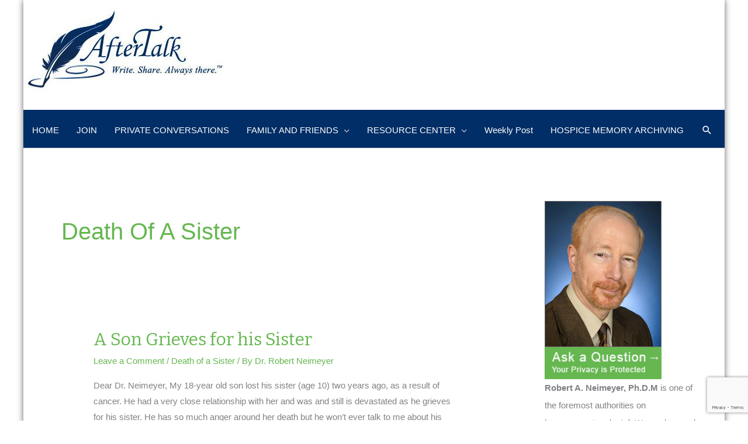

--- FILE ---
content_type: text/html; charset=utf-8
request_url: https://www.google.com/recaptcha/api2/anchor?ar=1&k=6LeZ2RsrAAAAAOTW0zT4aPdnxQJ71BO-xdrDYjPn&co=aHR0cHM6Ly9hc2suYWZ0ZXJ0YWxrLmNvbTo0NDM.&hl=en&v=PoyoqOPhxBO7pBk68S4YbpHZ&size=invisible&anchor-ms=20000&execute-ms=30000&cb=nnm3kttpt0r4
body_size: 48734
content:
<!DOCTYPE HTML><html dir="ltr" lang="en"><head><meta http-equiv="Content-Type" content="text/html; charset=UTF-8">
<meta http-equiv="X-UA-Compatible" content="IE=edge">
<title>reCAPTCHA</title>
<style type="text/css">
/* cyrillic-ext */
@font-face {
  font-family: 'Roboto';
  font-style: normal;
  font-weight: 400;
  font-stretch: 100%;
  src: url(//fonts.gstatic.com/s/roboto/v48/KFO7CnqEu92Fr1ME7kSn66aGLdTylUAMa3GUBHMdazTgWw.woff2) format('woff2');
  unicode-range: U+0460-052F, U+1C80-1C8A, U+20B4, U+2DE0-2DFF, U+A640-A69F, U+FE2E-FE2F;
}
/* cyrillic */
@font-face {
  font-family: 'Roboto';
  font-style: normal;
  font-weight: 400;
  font-stretch: 100%;
  src: url(//fonts.gstatic.com/s/roboto/v48/KFO7CnqEu92Fr1ME7kSn66aGLdTylUAMa3iUBHMdazTgWw.woff2) format('woff2');
  unicode-range: U+0301, U+0400-045F, U+0490-0491, U+04B0-04B1, U+2116;
}
/* greek-ext */
@font-face {
  font-family: 'Roboto';
  font-style: normal;
  font-weight: 400;
  font-stretch: 100%;
  src: url(//fonts.gstatic.com/s/roboto/v48/KFO7CnqEu92Fr1ME7kSn66aGLdTylUAMa3CUBHMdazTgWw.woff2) format('woff2');
  unicode-range: U+1F00-1FFF;
}
/* greek */
@font-face {
  font-family: 'Roboto';
  font-style: normal;
  font-weight: 400;
  font-stretch: 100%;
  src: url(//fonts.gstatic.com/s/roboto/v48/KFO7CnqEu92Fr1ME7kSn66aGLdTylUAMa3-UBHMdazTgWw.woff2) format('woff2');
  unicode-range: U+0370-0377, U+037A-037F, U+0384-038A, U+038C, U+038E-03A1, U+03A3-03FF;
}
/* math */
@font-face {
  font-family: 'Roboto';
  font-style: normal;
  font-weight: 400;
  font-stretch: 100%;
  src: url(//fonts.gstatic.com/s/roboto/v48/KFO7CnqEu92Fr1ME7kSn66aGLdTylUAMawCUBHMdazTgWw.woff2) format('woff2');
  unicode-range: U+0302-0303, U+0305, U+0307-0308, U+0310, U+0312, U+0315, U+031A, U+0326-0327, U+032C, U+032F-0330, U+0332-0333, U+0338, U+033A, U+0346, U+034D, U+0391-03A1, U+03A3-03A9, U+03B1-03C9, U+03D1, U+03D5-03D6, U+03F0-03F1, U+03F4-03F5, U+2016-2017, U+2034-2038, U+203C, U+2040, U+2043, U+2047, U+2050, U+2057, U+205F, U+2070-2071, U+2074-208E, U+2090-209C, U+20D0-20DC, U+20E1, U+20E5-20EF, U+2100-2112, U+2114-2115, U+2117-2121, U+2123-214F, U+2190, U+2192, U+2194-21AE, U+21B0-21E5, U+21F1-21F2, U+21F4-2211, U+2213-2214, U+2216-22FF, U+2308-230B, U+2310, U+2319, U+231C-2321, U+2336-237A, U+237C, U+2395, U+239B-23B7, U+23D0, U+23DC-23E1, U+2474-2475, U+25AF, U+25B3, U+25B7, U+25BD, U+25C1, U+25CA, U+25CC, U+25FB, U+266D-266F, U+27C0-27FF, U+2900-2AFF, U+2B0E-2B11, U+2B30-2B4C, U+2BFE, U+3030, U+FF5B, U+FF5D, U+1D400-1D7FF, U+1EE00-1EEFF;
}
/* symbols */
@font-face {
  font-family: 'Roboto';
  font-style: normal;
  font-weight: 400;
  font-stretch: 100%;
  src: url(//fonts.gstatic.com/s/roboto/v48/KFO7CnqEu92Fr1ME7kSn66aGLdTylUAMaxKUBHMdazTgWw.woff2) format('woff2');
  unicode-range: U+0001-000C, U+000E-001F, U+007F-009F, U+20DD-20E0, U+20E2-20E4, U+2150-218F, U+2190, U+2192, U+2194-2199, U+21AF, U+21E6-21F0, U+21F3, U+2218-2219, U+2299, U+22C4-22C6, U+2300-243F, U+2440-244A, U+2460-24FF, U+25A0-27BF, U+2800-28FF, U+2921-2922, U+2981, U+29BF, U+29EB, U+2B00-2BFF, U+4DC0-4DFF, U+FFF9-FFFB, U+10140-1018E, U+10190-1019C, U+101A0, U+101D0-101FD, U+102E0-102FB, U+10E60-10E7E, U+1D2C0-1D2D3, U+1D2E0-1D37F, U+1F000-1F0FF, U+1F100-1F1AD, U+1F1E6-1F1FF, U+1F30D-1F30F, U+1F315, U+1F31C, U+1F31E, U+1F320-1F32C, U+1F336, U+1F378, U+1F37D, U+1F382, U+1F393-1F39F, U+1F3A7-1F3A8, U+1F3AC-1F3AF, U+1F3C2, U+1F3C4-1F3C6, U+1F3CA-1F3CE, U+1F3D4-1F3E0, U+1F3ED, U+1F3F1-1F3F3, U+1F3F5-1F3F7, U+1F408, U+1F415, U+1F41F, U+1F426, U+1F43F, U+1F441-1F442, U+1F444, U+1F446-1F449, U+1F44C-1F44E, U+1F453, U+1F46A, U+1F47D, U+1F4A3, U+1F4B0, U+1F4B3, U+1F4B9, U+1F4BB, U+1F4BF, U+1F4C8-1F4CB, U+1F4D6, U+1F4DA, U+1F4DF, U+1F4E3-1F4E6, U+1F4EA-1F4ED, U+1F4F7, U+1F4F9-1F4FB, U+1F4FD-1F4FE, U+1F503, U+1F507-1F50B, U+1F50D, U+1F512-1F513, U+1F53E-1F54A, U+1F54F-1F5FA, U+1F610, U+1F650-1F67F, U+1F687, U+1F68D, U+1F691, U+1F694, U+1F698, U+1F6AD, U+1F6B2, U+1F6B9-1F6BA, U+1F6BC, U+1F6C6-1F6CF, U+1F6D3-1F6D7, U+1F6E0-1F6EA, U+1F6F0-1F6F3, U+1F6F7-1F6FC, U+1F700-1F7FF, U+1F800-1F80B, U+1F810-1F847, U+1F850-1F859, U+1F860-1F887, U+1F890-1F8AD, U+1F8B0-1F8BB, U+1F8C0-1F8C1, U+1F900-1F90B, U+1F93B, U+1F946, U+1F984, U+1F996, U+1F9E9, U+1FA00-1FA6F, U+1FA70-1FA7C, U+1FA80-1FA89, U+1FA8F-1FAC6, U+1FACE-1FADC, U+1FADF-1FAE9, U+1FAF0-1FAF8, U+1FB00-1FBFF;
}
/* vietnamese */
@font-face {
  font-family: 'Roboto';
  font-style: normal;
  font-weight: 400;
  font-stretch: 100%;
  src: url(//fonts.gstatic.com/s/roboto/v48/KFO7CnqEu92Fr1ME7kSn66aGLdTylUAMa3OUBHMdazTgWw.woff2) format('woff2');
  unicode-range: U+0102-0103, U+0110-0111, U+0128-0129, U+0168-0169, U+01A0-01A1, U+01AF-01B0, U+0300-0301, U+0303-0304, U+0308-0309, U+0323, U+0329, U+1EA0-1EF9, U+20AB;
}
/* latin-ext */
@font-face {
  font-family: 'Roboto';
  font-style: normal;
  font-weight: 400;
  font-stretch: 100%;
  src: url(//fonts.gstatic.com/s/roboto/v48/KFO7CnqEu92Fr1ME7kSn66aGLdTylUAMa3KUBHMdazTgWw.woff2) format('woff2');
  unicode-range: U+0100-02BA, U+02BD-02C5, U+02C7-02CC, U+02CE-02D7, U+02DD-02FF, U+0304, U+0308, U+0329, U+1D00-1DBF, U+1E00-1E9F, U+1EF2-1EFF, U+2020, U+20A0-20AB, U+20AD-20C0, U+2113, U+2C60-2C7F, U+A720-A7FF;
}
/* latin */
@font-face {
  font-family: 'Roboto';
  font-style: normal;
  font-weight: 400;
  font-stretch: 100%;
  src: url(//fonts.gstatic.com/s/roboto/v48/KFO7CnqEu92Fr1ME7kSn66aGLdTylUAMa3yUBHMdazQ.woff2) format('woff2');
  unicode-range: U+0000-00FF, U+0131, U+0152-0153, U+02BB-02BC, U+02C6, U+02DA, U+02DC, U+0304, U+0308, U+0329, U+2000-206F, U+20AC, U+2122, U+2191, U+2193, U+2212, U+2215, U+FEFF, U+FFFD;
}
/* cyrillic-ext */
@font-face {
  font-family: 'Roboto';
  font-style: normal;
  font-weight: 500;
  font-stretch: 100%;
  src: url(//fonts.gstatic.com/s/roboto/v48/KFO7CnqEu92Fr1ME7kSn66aGLdTylUAMa3GUBHMdazTgWw.woff2) format('woff2');
  unicode-range: U+0460-052F, U+1C80-1C8A, U+20B4, U+2DE0-2DFF, U+A640-A69F, U+FE2E-FE2F;
}
/* cyrillic */
@font-face {
  font-family: 'Roboto';
  font-style: normal;
  font-weight: 500;
  font-stretch: 100%;
  src: url(//fonts.gstatic.com/s/roboto/v48/KFO7CnqEu92Fr1ME7kSn66aGLdTylUAMa3iUBHMdazTgWw.woff2) format('woff2');
  unicode-range: U+0301, U+0400-045F, U+0490-0491, U+04B0-04B1, U+2116;
}
/* greek-ext */
@font-face {
  font-family: 'Roboto';
  font-style: normal;
  font-weight: 500;
  font-stretch: 100%;
  src: url(//fonts.gstatic.com/s/roboto/v48/KFO7CnqEu92Fr1ME7kSn66aGLdTylUAMa3CUBHMdazTgWw.woff2) format('woff2');
  unicode-range: U+1F00-1FFF;
}
/* greek */
@font-face {
  font-family: 'Roboto';
  font-style: normal;
  font-weight: 500;
  font-stretch: 100%;
  src: url(//fonts.gstatic.com/s/roboto/v48/KFO7CnqEu92Fr1ME7kSn66aGLdTylUAMa3-UBHMdazTgWw.woff2) format('woff2');
  unicode-range: U+0370-0377, U+037A-037F, U+0384-038A, U+038C, U+038E-03A1, U+03A3-03FF;
}
/* math */
@font-face {
  font-family: 'Roboto';
  font-style: normal;
  font-weight: 500;
  font-stretch: 100%;
  src: url(//fonts.gstatic.com/s/roboto/v48/KFO7CnqEu92Fr1ME7kSn66aGLdTylUAMawCUBHMdazTgWw.woff2) format('woff2');
  unicode-range: U+0302-0303, U+0305, U+0307-0308, U+0310, U+0312, U+0315, U+031A, U+0326-0327, U+032C, U+032F-0330, U+0332-0333, U+0338, U+033A, U+0346, U+034D, U+0391-03A1, U+03A3-03A9, U+03B1-03C9, U+03D1, U+03D5-03D6, U+03F0-03F1, U+03F4-03F5, U+2016-2017, U+2034-2038, U+203C, U+2040, U+2043, U+2047, U+2050, U+2057, U+205F, U+2070-2071, U+2074-208E, U+2090-209C, U+20D0-20DC, U+20E1, U+20E5-20EF, U+2100-2112, U+2114-2115, U+2117-2121, U+2123-214F, U+2190, U+2192, U+2194-21AE, U+21B0-21E5, U+21F1-21F2, U+21F4-2211, U+2213-2214, U+2216-22FF, U+2308-230B, U+2310, U+2319, U+231C-2321, U+2336-237A, U+237C, U+2395, U+239B-23B7, U+23D0, U+23DC-23E1, U+2474-2475, U+25AF, U+25B3, U+25B7, U+25BD, U+25C1, U+25CA, U+25CC, U+25FB, U+266D-266F, U+27C0-27FF, U+2900-2AFF, U+2B0E-2B11, U+2B30-2B4C, U+2BFE, U+3030, U+FF5B, U+FF5D, U+1D400-1D7FF, U+1EE00-1EEFF;
}
/* symbols */
@font-face {
  font-family: 'Roboto';
  font-style: normal;
  font-weight: 500;
  font-stretch: 100%;
  src: url(//fonts.gstatic.com/s/roboto/v48/KFO7CnqEu92Fr1ME7kSn66aGLdTylUAMaxKUBHMdazTgWw.woff2) format('woff2');
  unicode-range: U+0001-000C, U+000E-001F, U+007F-009F, U+20DD-20E0, U+20E2-20E4, U+2150-218F, U+2190, U+2192, U+2194-2199, U+21AF, U+21E6-21F0, U+21F3, U+2218-2219, U+2299, U+22C4-22C6, U+2300-243F, U+2440-244A, U+2460-24FF, U+25A0-27BF, U+2800-28FF, U+2921-2922, U+2981, U+29BF, U+29EB, U+2B00-2BFF, U+4DC0-4DFF, U+FFF9-FFFB, U+10140-1018E, U+10190-1019C, U+101A0, U+101D0-101FD, U+102E0-102FB, U+10E60-10E7E, U+1D2C0-1D2D3, U+1D2E0-1D37F, U+1F000-1F0FF, U+1F100-1F1AD, U+1F1E6-1F1FF, U+1F30D-1F30F, U+1F315, U+1F31C, U+1F31E, U+1F320-1F32C, U+1F336, U+1F378, U+1F37D, U+1F382, U+1F393-1F39F, U+1F3A7-1F3A8, U+1F3AC-1F3AF, U+1F3C2, U+1F3C4-1F3C6, U+1F3CA-1F3CE, U+1F3D4-1F3E0, U+1F3ED, U+1F3F1-1F3F3, U+1F3F5-1F3F7, U+1F408, U+1F415, U+1F41F, U+1F426, U+1F43F, U+1F441-1F442, U+1F444, U+1F446-1F449, U+1F44C-1F44E, U+1F453, U+1F46A, U+1F47D, U+1F4A3, U+1F4B0, U+1F4B3, U+1F4B9, U+1F4BB, U+1F4BF, U+1F4C8-1F4CB, U+1F4D6, U+1F4DA, U+1F4DF, U+1F4E3-1F4E6, U+1F4EA-1F4ED, U+1F4F7, U+1F4F9-1F4FB, U+1F4FD-1F4FE, U+1F503, U+1F507-1F50B, U+1F50D, U+1F512-1F513, U+1F53E-1F54A, U+1F54F-1F5FA, U+1F610, U+1F650-1F67F, U+1F687, U+1F68D, U+1F691, U+1F694, U+1F698, U+1F6AD, U+1F6B2, U+1F6B9-1F6BA, U+1F6BC, U+1F6C6-1F6CF, U+1F6D3-1F6D7, U+1F6E0-1F6EA, U+1F6F0-1F6F3, U+1F6F7-1F6FC, U+1F700-1F7FF, U+1F800-1F80B, U+1F810-1F847, U+1F850-1F859, U+1F860-1F887, U+1F890-1F8AD, U+1F8B0-1F8BB, U+1F8C0-1F8C1, U+1F900-1F90B, U+1F93B, U+1F946, U+1F984, U+1F996, U+1F9E9, U+1FA00-1FA6F, U+1FA70-1FA7C, U+1FA80-1FA89, U+1FA8F-1FAC6, U+1FACE-1FADC, U+1FADF-1FAE9, U+1FAF0-1FAF8, U+1FB00-1FBFF;
}
/* vietnamese */
@font-face {
  font-family: 'Roboto';
  font-style: normal;
  font-weight: 500;
  font-stretch: 100%;
  src: url(//fonts.gstatic.com/s/roboto/v48/KFO7CnqEu92Fr1ME7kSn66aGLdTylUAMa3OUBHMdazTgWw.woff2) format('woff2');
  unicode-range: U+0102-0103, U+0110-0111, U+0128-0129, U+0168-0169, U+01A0-01A1, U+01AF-01B0, U+0300-0301, U+0303-0304, U+0308-0309, U+0323, U+0329, U+1EA0-1EF9, U+20AB;
}
/* latin-ext */
@font-face {
  font-family: 'Roboto';
  font-style: normal;
  font-weight: 500;
  font-stretch: 100%;
  src: url(//fonts.gstatic.com/s/roboto/v48/KFO7CnqEu92Fr1ME7kSn66aGLdTylUAMa3KUBHMdazTgWw.woff2) format('woff2');
  unicode-range: U+0100-02BA, U+02BD-02C5, U+02C7-02CC, U+02CE-02D7, U+02DD-02FF, U+0304, U+0308, U+0329, U+1D00-1DBF, U+1E00-1E9F, U+1EF2-1EFF, U+2020, U+20A0-20AB, U+20AD-20C0, U+2113, U+2C60-2C7F, U+A720-A7FF;
}
/* latin */
@font-face {
  font-family: 'Roboto';
  font-style: normal;
  font-weight: 500;
  font-stretch: 100%;
  src: url(//fonts.gstatic.com/s/roboto/v48/KFO7CnqEu92Fr1ME7kSn66aGLdTylUAMa3yUBHMdazQ.woff2) format('woff2');
  unicode-range: U+0000-00FF, U+0131, U+0152-0153, U+02BB-02BC, U+02C6, U+02DA, U+02DC, U+0304, U+0308, U+0329, U+2000-206F, U+20AC, U+2122, U+2191, U+2193, U+2212, U+2215, U+FEFF, U+FFFD;
}
/* cyrillic-ext */
@font-face {
  font-family: 'Roboto';
  font-style: normal;
  font-weight: 900;
  font-stretch: 100%;
  src: url(//fonts.gstatic.com/s/roboto/v48/KFO7CnqEu92Fr1ME7kSn66aGLdTylUAMa3GUBHMdazTgWw.woff2) format('woff2');
  unicode-range: U+0460-052F, U+1C80-1C8A, U+20B4, U+2DE0-2DFF, U+A640-A69F, U+FE2E-FE2F;
}
/* cyrillic */
@font-face {
  font-family: 'Roboto';
  font-style: normal;
  font-weight: 900;
  font-stretch: 100%;
  src: url(//fonts.gstatic.com/s/roboto/v48/KFO7CnqEu92Fr1ME7kSn66aGLdTylUAMa3iUBHMdazTgWw.woff2) format('woff2');
  unicode-range: U+0301, U+0400-045F, U+0490-0491, U+04B0-04B1, U+2116;
}
/* greek-ext */
@font-face {
  font-family: 'Roboto';
  font-style: normal;
  font-weight: 900;
  font-stretch: 100%;
  src: url(//fonts.gstatic.com/s/roboto/v48/KFO7CnqEu92Fr1ME7kSn66aGLdTylUAMa3CUBHMdazTgWw.woff2) format('woff2');
  unicode-range: U+1F00-1FFF;
}
/* greek */
@font-face {
  font-family: 'Roboto';
  font-style: normal;
  font-weight: 900;
  font-stretch: 100%;
  src: url(//fonts.gstatic.com/s/roboto/v48/KFO7CnqEu92Fr1ME7kSn66aGLdTylUAMa3-UBHMdazTgWw.woff2) format('woff2');
  unicode-range: U+0370-0377, U+037A-037F, U+0384-038A, U+038C, U+038E-03A1, U+03A3-03FF;
}
/* math */
@font-face {
  font-family: 'Roboto';
  font-style: normal;
  font-weight: 900;
  font-stretch: 100%;
  src: url(//fonts.gstatic.com/s/roboto/v48/KFO7CnqEu92Fr1ME7kSn66aGLdTylUAMawCUBHMdazTgWw.woff2) format('woff2');
  unicode-range: U+0302-0303, U+0305, U+0307-0308, U+0310, U+0312, U+0315, U+031A, U+0326-0327, U+032C, U+032F-0330, U+0332-0333, U+0338, U+033A, U+0346, U+034D, U+0391-03A1, U+03A3-03A9, U+03B1-03C9, U+03D1, U+03D5-03D6, U+03F0-03F1, U+03F4-03F5, U+2016-2017, U+2034-2038, U+203C, U+2040, U+2043, U+2047, U+2050, U+2057, U+205F, U+2070-2071, U+2074-208E, U+2090-209C, U+20D0-20DC, U+20E1, U+20E5-20EF, U+2100-2112, U+2114-2115, U+2117-2121, U+2123-214F, U+2190, U+2192, U+2194-21AE, U+21B0-21E5, U+21F1-21F2, U+21F4-2211, U+2213-2214, U+2216-22FF, U+2308-230B, U+2310, U+2319, U+231C-2321, U+2336-237A, U+237C, U+2395, U+239B-23B7, U+23D0, U+23DC-23E1, U+2474-2475, U+25AF, U+25B3, U+25B7, U+25BD, U+25C1, U+25CA, U+25CC, U+25FB, U+266D-266F, U+27C0-27FF, U+2900-2AFF, U+2B0E-2B11, U+2B30-2B4C, U+2BFE, U+3030, U+FF5B, U+FF5D, U+1D400-1D7FF, U+1EE00-1EEFF;
}
/* symbols */
@font-face {
  font-family: 'Roboto';
  font-style: normal;
  font-weight: 900;
  font-stretch: 100%;
  src: url(//fonts.gstatic.com/s/roboto/v48/KFO7CnqEu92Fr1ME7kSn66aGLdTylUAMaxKUBHMdazTgWw.woff2) format('woff2');
  unicode-range: U+0001-000C, U+000E-001F, U+007F-009F, U+20DD-20E0, U+20E2-20E4, U+2150-218F, U+2190, U+2192, U+2194-2199, U+21AF, U+21E6-21F0, U+21F3, U+2218-2219, U+2299, U+22C4-22C6, U+2300-243F, U+2440-244A, U+2460-24FF, U+25A0-27BF, U+2800-28FF, U+2921-2922, U+2981, U+29BF, U+29EB, U+2B00-2BFF, U+4DC0-4DFF, U+FFF9-FFFB, U+10140-1018E, U+10190-1019C, U+101A0, U+101D0-101FD, U+102E0-102FB, U+10E60-10E7E, U+1D2C0-1D2D3, U+1D2E0-1D37F, U+1F000-1F0FF, U+1F100-1F1AD, U+1F1E6-1F1FF, U+1F30D-1F30F, U+1F315, U+1F31C, U+1F31E, U+1F320-1F32C, U+1F336, U+1F378, U+1F37D, U+1F382, U+1F393-1F39F, U+1F3A7-1F3A8, U+1F3AC-1F3AF, U+1F3C2, U+1F3C4-1F3C6, U+1F3CA-1F3CE, U+1F3D4-1F3E0, U+1F3ED, U+1F3F1-1F3F3, U+1F3F5-1F3F7, U+1F408, U+1F415, U+1F41F, U+1F426, U+1F43F, U+1F441-1F442, U+1F444, U+1F446-1F449, U+1F44C-1F44E, U+1F453, U+1F46A, U+1F47D, U+1F4A3, U+1F4B0, U+1F4B3, U+1F4B9, U+1F4BB, U+1F4BF, U+1F4C8-1F4CB, U+1F4D6, U+1F4DA, U+1F4DF, U+1F4E3-1F4E6, U+1F4EA-1F4ED, U+1F4F7, U+1F4F9-1F4FB, U+1F4FD-1F4FE, U+1F503, U+1F507-1F50B, U+1F50D, U+1F512-1F513, U+1F53E-1F54A, U+1F54F-1F5FA, U+1F610, U+1F650-1F67F, U+1F687, U+1F68D, U+1F691, U+1F694, U+1F698, U+1F6AD, U+1F6B2, U+1F6B9-1F6BA, U+1F6BC, U+1F6C6-1F6CF, U+1F6D3-1F6D7, U+1F6E0-1F6EA, U+1F6F0-1F6F3, U+1F6F7-1F6FC, U+1F700-1F7FF, U+1F800-1F80B, U+1F810-1F847, U+1F850-1F859, U+1F860-1F887, U+1F890-1F8AD, U+1F8B0-1F8BB, U+1F8C0-1F8C1, U+1F900-1F90B, U+1F93B, U+1F946, U+1F984, U+1F996, U+1F9E9, U+1FA00-1FA6F, U+1FA70-1FA7C, U+1FA80-1FA89, U+1FA8F-1FAC6, U+1FACE-1FADC, U+1FADF-1FAE9, U+1FAF0-1FAF8, U+1FB00-1FBFF;
}
/* vietnamese */
@font-face {
  font-family: 'Roboto';
  font-style: normal;
  font-weight: 900;
  font-stretch: 100%;
  src: url(//fonts.gstatic.com/s/roboto/v48/KFO7CnqEu92Fr1ME7kSn66aGLdTylUAMa3OUBHMdazTgWw.woff2) format('woff2');
  unicode-range: U+0102-0103, U+0110-0111, U+0128-0129, U+0168-0169, U+01A0-01A1, U+01AF-01B0, U+0300-0301, U+0303-0304, U+0308-0309, U+0323, U+0329, U+1EA0-1EF9, U+20AB;
}
/* latin-ext */
@font-face {
  font-family: 'Roboto';
  font-style: normal;
  font-weight: 900;
  font-stretch: 100%;
  src: url(//fonts.gstatic.com/s/roboto/v48/KFO7CnqEu92Fr1ME7kSn66aGLdTylUAMa3KUBHMdazTgWw.woff2) format('woff2');
  unicode-range: U+0100-02BA, U+02BD-02C5, U+02C7-02CC, U+02CE-02D7, U+02DD-02FF, U+0304, U+0308, U+0329, U+1D00-1DBF, U+1E00-1E9F, U+1EF2-1EFF, U+2020, U+20A0-20AB, U+20AD-20C0, U+2113, U+2C60-2C7F, U+A720-A7FF;
}
/* latin */
@font-face {
  font-family: 'Roboto';
  font-style: normal;
  font-weight: 900;
  font-stretch: 100%;
  src: url(//fonts.gstatic.com/s/roboto/v48/KFO7CnqEu92Fr1ME7kSn66aGLdTylUAMa3yUBHMdazQ.woff2) format('woff2');
  unicode-range: U+0000-00FF, U+0131, U+0152-0153, U+02BB-02BC, U+02C6, U+02DA, U+02DC, U+0304, U+0308, U+0329, U+2000-206F, U+20AC, U+2122, U+2191, U+2193, U+2212, U+2215, U+FEFF, U+FFFD;
}

</style>
<link rel="stylesheet" type="text/css" href="https://www.gstatic.com/recaptcha/releases/PoyoqOPhxBO7pBk68S4YbpHZ/styles__ltr.css">
<script nonce="SstgsJVB6MJqg8jbkpNmJA" type="text/javascript">window['__recaptcha_api'] = 'https://www.google.com/recaptcha/api2/';</script>
<script type="text/javascript" src="https://www.gstatic.com/recaptcha/releases/PoyoqOPhxBO7pBk68S4YbpHZ/recaptcha__en.js" nonce="SstgsJVB6MJqg8jbkpNmJA">
      
    </script></head>
<body><div id="rc-anchor-alert" class="rc-anchor-alert"></div>
<input type="hidden" id="recaptcha-token" value="[base64]">
<script type="text/javascript" nonce="SstgsJVB6MJqg8jbkpNmJA">
      recaptcha.anchor.Main.init("[\x22ainput\x22,[\x22bgdata\x22,\x22\x22,\[base64]/[base64]/bmV3IFpbdF0obVswXSk6Sz09Mj9uZXcgWlt0XShtWzBdLG1bMV0pOks9PTM/bmV3IFpbdF0obVswXSxtWzFdLG1bMl0pOks9PTQ/[base64]/[base64]/[base64]/[base64]/[base64]/[base64]/[base64]/[base64]/[base64]/[base64]/[base64]/[base64]/[base64]/[base64]\\u003d\\u003d\x22,\[base64]\\u003d\\u003d\x22,\x22w7PCpMKocsKoRMKhZyHDncOodMOowrwnczlqw6DDkMOQIn01FcObw74cwpHCm8OHJMOPw4Erw5QiclVFw7l9w6BsEiJew5wIwoDCgcKIwr/Cm8O9BHXDjkfDr8O/w4M4wp9zwpQNw44Uw6RnwrvDgsOHfcKCTcOQbm4twqbDnMKTw5jCtMO7wrB0w4PCg8O3dhE2OsKlN8ObE3YDwpLDlsO9EMO3dggWw7XCq1vCh3ZSGsKESzl9wo7CncKLw6vDgVp7wpcHwrjDvEDClz/CocO1wpDCjQ17ZsKhwqjCtw7CgxI6w4tkwrHDqsOiEStTw4AZwqLDj8OWw4FEGVTDk8ONJ8OnNcKdL14EQwAABsOPw5cjFAPCr8KUXcKLX8KMwqbCisO3wpBtP8KrC8KEM1RMa8Kpb8KgBsKsw409D8O1wprDpMOlcH/[base64]/CosKEwqPDiFzDk390woFvMF0iZmgNwpsUwoLCiX1aEMKpw4p0UsKWw7HChsO5wpDDrQxowow0w6M+w4tyRAbDmTUeGMKswozDiC/DiwVtBUnCvcO3L8O6w5vDjXrCrmlCw6UTwr/CmgnDjB3Ck8OoAMOgwpoJGlrCncOIB8KZYsKrX8OCXMONAcKjw63ClmNow4NvblUrwoVrwoISFHE6CsKrLcO2w5zDq8KiMlrCkQxXcDPDiAjCvl/CisKabMK0fVnDkz55ccKVwpjDh8KBw7IFbkVtwqoMZyrCiEJ3wp9/w4lgwqjCjVHDmMOfwovDhUPDr0h+wpbDhsKZUcOwGFrDkcKbw6gDwqfCuWAwU8KQEcKNwrsCw74pwoMvD8KwSicfwpzDs8Kkw6TCt1/DrMK2wrAew4gyT0kawq4qEHVKTcK1woHDlCXCusOoDMO7wrhnwqTDkiZawrvDr8KOwoJIEcO8XcKjwodXw5DDgcKVPcK8IgIQw5AnwrDCo8O1MMO9wqPCmcKuwrXCvxYIG8KIw5gSSB53wq/CkznDpjLCn8KDSEjCmR7CjcKvMSdOcSMrYMKOw6RVwqV0JifDoWZiw6HClipxwoTCpjnDpsOdZwxkwpQKfFASw5xgW8KxbsKXw5JSEsOEOA7Cr15vMgHDh8OtH8KsXG4rUAjDlcOrK0jCkUbCkXXDuUw9wrbDhcO/ZMO8w6rDn8Oxw6fDpnA+w5fCugLDoCDCjBNjw5QEw7LDvMOTwoDDn8ObbMKRw5DDg8OpwpzDm0J2TC3Cq8KPcMOhwp9yWHh5w71+GVTDrsOMw6bDhsOcPWDCgDbDpH7ChsOowps8UCHDlsOLw6xXw6TDt14oEMKJw7EaJyfDsnJzwqHCo8OLBsKMVcKVw7w1U8Ogw4/DucOkw7JOVsKPw4DDoRZ4TMK/wr7Cil7CusKeSXNCQ8OBIsKCw5VrCsK2w5x0dFIHw5gSwq8kw4fCoSjDk8OIHV8dwqFGw5oQwoAyw4l8NsKGY8KaRcOnwp4uw6wxwp3Dq2Jrw5Nvw7fCmWXCjQ4zYiMxw65fCMKnwobCocOqworDqMKRw5A6w4Z/w5RYw5IRw7TComLCgcKadcK4TExhSMKwwpN7b8OOFChgfcO0bQ3CowMJwrxjdsKPAUjCnBHCi8KUEcO7w5HCrnTDmQjDjgwnAsOHw77CtXFzfnHCtcKDE8KNw4AAw6Vlw4/Cn8OST2UaO2BCAcK+bsOqDsOQZcOXfhVFKBFkwp01C8KyOMK6bMOhwpLDr8Ocw4kcwpPCli4Qw60aw6LCt8KlSMKHInEkwpzCmgRaU2NpSDcUwppta8Ovw6rDtxnDlWbDpXclccOzE8K5w5HDpMKpdDvDp8Kvd2bDrcOfAMO5EzwcN8KMwpHCtsKFwozClkjDh8O/K8Klw4/[base64]/wrjCmCswwr1ofcOuwrwHwpYMeiVTwqYSNAUvVyzDjsOJw7gvw7PCvlhlQsKOecKAw71lHRvDhxYjw6EnNcOawrZbOGbDkMKbwrEPVmwbwp/[base64]/[base64]/ClQbDlMKXw6bCjTJ5w6RsUsOzICp7R8OAesOcw6DCuAzCulkRKmrCqcK9GX16blhiw4TDicOBFsOFw5UHw4NVH3N4XMKnYcK0w7DDlMOdL8Kjwp0/woLDmRTDicOaw5bDll41w7U1w5rDpMKvO2pURsOJIMKiUcOywq95w5cJAifDuF0/SsOvwqMawp7DtQHCohHDuzTCgsOIwoXCssOjeFUZLsOQw5bDgsOCw73ChcKzAkzCnmvDn8OZPMKtw4diwpfCscOqwqx+wrN3VzMtw7fCssOcK8Omw5lgwq7DimbDjTfChcOkw4nDgcKae8KAwp4+wqzCk8OYwrJtwoPDhA/DoDDDgk4QwozCqnPCsXxGDMKjXMORw59Vw53DtMOFYsKXLFdSdMOBw67Cq8O5w7bDp8OCw6DClcOmZsOaTx/Dk33Dl8O9w6/DpcOdw5zDl8K5EcKhwp4xFGM3dWjDmMOmc8OgwoN2w4Aow47DsMKzw5E0worDhsK3VsOpwppBwrcgCcOQDAPCqV/DgH1vw4zCnMK6DgPCpF8/HEfCt8K3VMOxwrlZw6fDosOUKAQLJsObFnptbsOMUnrCuAwzw5nCimVWw4PDiR3Cs2MdwpgHw7bCpMO8woHChxYRdMONAMKjajl7BjjDhiPCgcKMwoLDph13w5LCicKUBcKDc8OqZMKAwqvCo2vDjsOew5FCwpw0wo/CoQ3CmBEOOsOvw7/CtcKowooObMOiw6LCmcK2KAnDhQbDtwTDsVoSemfDlcOGwp8PInzDo1Z0NQMJwqlxw5PCi0hoVcOPw4lWUcKibhQXw50bN8KPw682w6xQOmYdVcO2wp4cYUzDicOhOcK6w6ELPcOPwr0JSFLDhXvCqznCqlfDrldOwrFyXcOJw4Qjw6gnNnXDlcOKVMONw6/DukfCjCR9w7XCt1/DvUnDucOaw6vCqhROfnLCqcO8wr1wwrVND8KSbU3CvMKNw7bDix0OGEHDm8Ohw5VeEV7Cp8OFwq1Ew7rDhsOjZXZde8K/w7tdwpnDocORf8KCw5vCrMK3w48bA1Fbw4HDjDTChsOFw7HCj8K/a8ObwrPDrmxHw7zCkyUWw4LCiSlzw7BYw57DumMyw6xlwpzDlcKefS/[base64]/Du3REeABpacK6VjjCpsOPwqtXBcOTUsOsw5nCjWnCnsOUecKhw4EfwrZnHy8uwp5NwrcRGcO2NcK3cBd9wpDCo8KMwr3Cl8OIC8Kpw5bDkcOnXsKsAkjConPDvA/CulfDsMO+wr7Dm8O2w4nCjwBKOjIBeMK8w7DCiBpXwodgdBDDnBXCvcOmwovCqAfDikbCmcKUw6LDpMKtw7rDpwcEfcOIScKsHRjDmiPDhnvCjMOoYS7ClSdtwqYXw7zDu8KoTnFmwqcYw4XDnH/DoBHDgkjDvcO+XQ7Ds3EbEn4Dw6hPw7fChcOoXhFuw4M5cnskf3MsHjvDk8K/wr/[base64]/woAeZzNAIwzDqErCmzJvw5vCmmFaTngRwpZnw5LDr8OCCcK+w5fCp8KbJ8O+c8OKwoEdw5bCrGxZwqRbwpZZNsOlw6TChMKhTV/Cp8OowqlvPsOfwpbCtMKbL8O7woFgTRzCkF86w7HCrifDmcOSK8OGPzxEw6DCmg8WwoFDEcKCHkPCtMKnw5AFwqfDtsKFcsOfw5AdcMKxf8Oxw6U3w6pDw6nCg8OKwosEw4bCjcKpwqHCnsKANsOJw4QTS11uUsKjRFvCpnjDvRzDs8K/U3wEwolQw5EFw5PCmwpAwrbCscKuwql+RcOJwp/Ctx4zwocgFnXCj3oaw595CVl2RC7DrQNqJlhpw7FKw41vw7jClcOaw6vDnzvDsztGw4fClUhwcQ3Cn8ObVxkEw7lhHDrCvcOgwqjCuGbDksOewpF8w6DCtMOLEcKKw6wpw47Dt8KVf8K2CMKiw6jCswbCrcOBfcKtw4pew4U0XcOgwocowpEvw57Dvw/DiWzDsR5WasK4R8K1JsKIw6s5QHctHsKZdjbClTNlCMKLw6pkKjAcwp7Dg2/[base64]/Cq8KcC3LDucO5wrdZBWHCgj11wovDnU/[base64]/[base64]/DsKgw6jDicKoCjZKwrDCshV4wo1EF8KgCcOzw57CnG7DrMOKZ8Kqw7IYby/CoMOdw6puwpISwrvCvsKIRcK/NXYMYMKzwrTCscOXwqdBbcKIw5vDiMO1H18aN8KSw4lGwpsvScK4w5JZwpZpRMKOw5Newr06HsKYw7wTw5PCryjDkQjDpcO1w4oow6fDmgzDqXxIY8KMw41FwoXCqMKUw5jCiGDDiMOTw4R7RCTCnsO/w6PCjEPCjcKgw7DDtB/CicOpR8O9ZWdoGULCjC7CscKfbMKSB8KeRmlGSTpIw5QYwr/[base64]/DhcK7d0TDr8K6wrDCindiwo3CucKcDMOnwr/DoRMjNgDDp8KAw5LCvcK0GipWYyQkY8KzwpPCqMKnw77ChnXDvC/DjMKFw4fDu2VMT8KvfsO/bVNiSsOYwqEawr4JUWvDkcOmVSB2cMK+wqTCm0g8w79FByINaFPDrz7CnsKOwpXDocK1B1TDlcKuw5fCmcKEOnYZNFvCrMKTSkbCrwQxwoRew6kATXfDoMOzw49eAk5GBsKjw5ZYD8K0w6RsMGpLOizDnXoTW8Osw7REwo/CplrCi8Owwp99SMO2PH5NAA0pw77DscKLe8KJw4/DgxlsSmrDnkQAwosyw7LChXpjcRdow53CkyQFVns7E8KiGsO4w5QZw5HDmQjDjlBFw7fDnxAqw47CtQoaMsO3woZSw5TDpsOqw6nChMK3GMO8w6TDun86w79Yw6ZiAcKJP8KRwoUTcMOewpU/wrkRQMOswogmHgLCisO7wrkfw7cxbMK5HcOWwpjDhMO2cU57KT3DqhvDoxXCj8OgesKnw43DrMKEHlQKRx/Cjh9VIhBFGcKew7s1wow5b3c4I8KRw50kXMOuw41kQMO5w4Y0w7bCjgHDpARPE8K5wo3Cp8KbwpTDp8O/w7nDt8Kaw5jDncKBw4ZXw5NIKMOMYMK6w6RdwqbCkFxKNW0bLcOcKRZpecOSAn3DjnxlC3c8wo7Ct8OYw5LCiMO5QMOmdMKja15PwpFIwrvChkgncsKFU0TDhXXCn8K3Nm/CosKMD8ORYyREMcOoE8OCOHvDniBiwqw7wrEgQsO7w7XCtMK1wrnCisONw78swrNvw7nCgmfCk8OZw4bCjxPCp8OPwpQJZ8KOLj/Cl8OhOMKydcKvwrHCvDDCrMKNZsKNQWgAw7bDqsKQwo80OMK8w6HDpyjDrsKAEcK9w7pLwq7CosOQwqHDhgoEw4V7w4/Dm8KgZ8Kuw4LCrMO9SMO5ZyRHw4p/wqFIwrnDuhrCocOZBio+w4TDrMKIcSoxw6DCi8ONw54JwoHDqcOHw5rDgVFse0vCtgVTwr/DlMOwQinCl8OwY8KLMMOAwrzDuBdMwpbCkUsoFEPDssOkcXlYax94wod0w7VPJ8KRX8KTczsmG1TDlMKJXj0xwpcpw4lODsOpemsxwpvDgyZNwqHCnXtCwpfChMKhZBF6dmgQBz0Bw4bDjMOIwrxhwqrDiBXDo8KyN8OEdGnDt8OdWMKcwr/[base64]/UHXCsMKiw5zDjQ14RMKDN8Kaw7Anw6VhDMKRGR/DiSAMZsOrw5RbwrYSQ39Fw4cRbUvCozPDm8KUw5hNEMKXUUbDpcOPw7HCli3CjMObwoTCicOydcO/BG/CiMO/w6XCjjcoZjXDo0nCmyTDk8KeK0JvBsOKYMOfMC16DjB3w6xVVFLCoEB6WntDAMKNAg/Cq8KdwpfDgBFEF8O9F3nCpTjDtsOrJXtfwoE2Dn/CsXwOw7bDljPDk8Klcx7Ch8Kfw68XGMKtJcO/bWzCi2FUwofDgDnCpMKxw6jDrcO8O19qwoVdw6k+DsKzFcOgwqHDu3pPw5/Dgyltw7zCgF3DoncBwpMbS8OdRcK8woAPMjHDuBMZCsKbHDfChMOIwpUew41Kw7B9wo/DtsKTwpDClx/[base64]/Cg8Kja2vDkMOaTcOZw4RlUwc8cAfDl8OLWG/[base64]/DrjRjwqfDiQjCtMK7w7HDmwwdB31yUMOBw7wgF8KXw7HCqcKewr/CjQZ5w7EuaVx2M8O1w7nCjXQbQcK2wpHCoH5cQD3CgRRJGcOTIcO3eTXDo8K9ZsKYwrdFwpHCiG/ClilQNS17B0HDrsOIP0fDqsK4IcOAdkBJGsOAwrBzYcOJw7EZw5XDg0DCn8K9ND7Cgk3CrHrDo8KCwoRFT8KUw7zDgsOwH8KDw7LDs8Oiw7ZFwqHDisK3IjMewpfCilMTPizCn8OEP8O/[base64]/[base64]/[base64]/c8OYwowpwpvDqsO0IMO/[base64]/w5ELHhY9M8OLSXbDp1lUBx9Qw4hCf8KbdVvCulPDo0VQWnPDg8K4woBWbWzCm1bCiFzDjMOtZMK/WcOrw59LFMKJOMK9w5olw7/DqTYvw7YzDcOLwrvCm8O+VsOuXcOPXxPCgsK7R8Opw69Lw4tXNUsGdMOwwqPDv37DqETDrU7DtMOaw7R3wrBewo7CqlpTF0Rzw5pjcRDCjzQCaCHCnhDCsVBRWjwTNQzCo8OgLsKcKcOHw6TDrxzDm8KlQ8Ocw69lJsOISHDDocK4ZE08AMOjABTDhMOkYWHCj8KVw5/ClsOmWsKGb8OZPhs+RgfDlMKqIyTCg8KZw7rCpcO4RhDCvgkTEMKKPELCocOaw6w3cMKKw6VhAcKvFMK8w7rDnMKGwrTCisORwptMKsKkw78+JjI/w4fCosO7YwJILgN0wpM4wrtiT8Kxe8Klw6J2I8KFwqsow7h+w5TDpmIGwqY7w6g9BF4JwofClUxPasO/w51Uw4E2w41TcMOqw7vDm8Kzw61oeMOvc07DtDLDi8O5wqLDrBXCiHrDjsKRw4zCsizDuA/Drh/DpsKBw5bDiMOaFMKLwqMqFcOLSMKFMMO1DcKrw4Ynw4Qew73Di8Kzwq5uFMKpw4TDtTt2UcKIw7h+wo8fw5x4w5FTTsKJE8OIBsO2NxAPQCBWaQvDiwLDnMKnCcO1wq1NdCMGIcO/wprDvjTDv35AAMK7w6PCgcKAw6jDicKvd8OpwozDm3rCo8O6w7PCvWBUPsKZwpEowoVgwoF1wpM7woxZwrtoC2NrNsK0Z8KlwrJHP8Kdw7rDk8KKw6nCp8OmI8KveRzCuMK9AC8FF8OQRBbDlcK6WsO5FilEKMOtF2IywrrDoRsQVMK6w6c/w73CgMKvw7fCmsKYw77CikXCqmDCkcKGBSkoRC46wrzCl0rDpRvCpzTCncK+w5gFwqQmw41eb1FeaAXDqFQww7Bdw616w6LDsXbDthXDtcKwMlV1w73DvMO1w6zCuQLCk8KeZMOIw5FswqAEQBBdcMKQw47Ds8OuwojCp8KMIMO/QDLCkAJjwrjDqcOXPMKZw4xKwqFUYcO+w74sbUDCksOKwrN5ccKRPhTCjcOrCioTTyUCSHzDp2s7NhvDksKwFRMpQcOxCcK1wqXCvUTDjMOiw5EGw6DDghrCg8KFNWLDkMOlZ8KHUnDDpTfChERbwpc1w4xDwp7DiH/DqMKpBWPCsMOjQ33DjzTCjksKw53Cnwouw5tywrLCn1MAwqANUsK0GsKgwozDvzsiw5nDn8OedsOew4J1w4Qcw5zCvRsyYA7CvWPCmMKVw4rCt0LDgnY+RygFLMOxwqdswo3CuMKxwpfDuUbCvFcLwpspT8K9wr/DmsKfw4HCrhBqwpxBB8KTwpbCl8OfWlUTwroIAcOCecKfw7IKaRjDp0FXw5vCmMKBYVcVcU3CtcKQCMOdwqvDqcK8I8K5w5YCDcOGQibDjXbDusK4TsOIw7nDn8K1wrA4HwIrw6kNURrDgsKow6V1DAHDmjvCisKzwp9JUA4Vw6vClFwswqcNejbDhsONwpjCu31/wr5rwp/[base64]/[base64]/[base64]/eC7CksKvQ2pSwoIzW8ODw5EGw4jDnSfCijPChB7CncOVA8KNwrHDpjjCjcKUw63DiQl9O8KXe8KBwoPDjBbDh8KtdsOGw4DDlcKFf3lTwrXDl0nDojbCrWw8fMKiKHZyOsKXwoPCpMKlRFXCqB/CiinCqsK5w5xRwpQldcOqw7TDr8KOw5EOwqhSLsOUAH1gwpINenDDgsOScMK7w5nCiT8THBzDulHDosKLw67CocOIwqvDvXgLw7bDtGnCl8OCw4sUwpbCjwBBVMKbTcOow4jCv8O9BVfCrk9xw67CusOWwotRw5/DkV3DicOzRCEBcSoQdB0EdcKAwobCvHNcSsOFw6s3XcKSYlfDssOkwqrCjsKWwpBaICE8MUxsShpXC8OFw5APV1rCg8KDVsOHw5o3I0zDthXDiEXCi8Oww5PDn1luB3UXw6k6MhjDry1FwqsYScKow4XDk2XCqMOdw5A2w6fCjcO5EcKfeWXDkcOhw4/CncKzVMOqw5nDgsO/w50/w6czwpNUw5zCssOsw4YxwrHDm8K9wpTCin1MNMOQWMOHHGTDuElRw5DDv0R2w7HCrSkzwp8iw6fDrCTDvGFyMcK4woxyHMKvCMKSHsKrwpJxw5LCtBHDvMOlGnFhGTPClhjCoChSwoJGZcOVLFoiZcOIwo3Cp0EDwoVgwoDDg110w5zCrnEFYkDDgcOtwplnbsO6wp/DmMKdw6lcdgjDgl5OLkwNWsO3DVQFVUbCtMKcFGZePWFZw7vDvsKsw5zDu8K4cXE1fcKFwrghw4UTwoPDq8O/ZjjCoUJ/XcOPAxzDicKufSvDsMODfcKDw51ww4HDkEzChELCqhPCj3zCvl3Dl8KaCzJIw6ZPw6gNLMKZbMKtJQV6ERHDgR3Ckg7DglzDvWbDrsKLwoNMwqPCpMK8T0vDmAvDiMKYGSvDiF3DkMKSw58lOsKnKEFgw5XCoU3DtyjCvsOyRcO/w7TCpBEYHWDCgHTCmGHCnjJTYTjClcK1wpkVwpTDisKNUSnCiSVyPErDmMKywp3CtVXDnsOTQjnCicOcXyJTw6kRw4/[base64]/CkcO6esOuw4UPPxd1BDHDujwBwrnDhcOyL2fDocOhEAZ+G8O0w6DDsMOmw5/CnQnDq8OmFEvCm8O5wpNLwqrCgAvDg8OGC8O/[base64]/DqzHDn8OGw47CtVM0asOlwqxNF0hOYW3CuEEvVcKEwr9rwo85PGvCsnzDomcZwo8Ww6bDmcOHw5/[base64]/[base64]/DjUTCtkjDsE08GsKmSMOjL8Ocw6koIgVXw5FZQRJuXsK7RmwKfsKIRBxfwrTCo04CJgcVO8OvwpoZeH/CrsOwAMO/wrbDshU+acOPwokycMO5ICVawoJHfzfDg8KKcsOlwrPCkXnDoAg7w5pyZMK8wrnComgOXcONw5VwDcKUw49rw4/CnMOdSAnCscO5ZHDDrSgRw6YQU8K9YMKgCMKJwqZqw5bDtwBUw4Rww6UNw50PwqBNQ8KgHXJLw6VAw7dWAwrCrsOnwrLCpwkHw7hse8Onw5vDhcKiQz9Qw5vCrgDCoCfDscKxSy4SwpHCg38dwqDCjTxUaWDDmMO3wqcXwrvCo8OSwqYnwqJLOsOkwoLDi0vCmsOywq/CgcO0wrxlw4INBmDDqhdjwq5Fw5RsWTrCsgYKKcO/[base64]/CgMKSeCjCnEJfw43CsiJGeMKcSsOAw6hswqZZaRAcw5TCuTfCnMOGHkwaIz4YL0nCksOLbT7Do27Cj28GZMORw5jCicKODhl4wpYhwq/CgxoUU2LClDk1wo9hwrNNemEcLMK0wo/Cp8KNwpFfwqTDtsK0BAjCk8OBwqxkwrTCkU/[base64]/[base64]/[base64]/DiB8aSlQSw7hwwqprKSpHTcOkwrbCssK4wrDCrSnDmh4QMcOYX8O+d8Oxw7/CqMKAVAvDlylMJxfCpcO0PcOaJmIiWMOLRk/DkcOFG8Kmwo7Cg8OzE8KswrDDpkzDoAPCmmDCrMOxw6fDmMOnPUNWKXVUPR7Cg8Kdw4vCiMKOw7vDhsOVeMKfLxtUH1sywpoFacOlNUTDtcOFwocwwp/CmV4Yw5HDs8KwwpXCuQjDksOmwrLDrMOywrlXwoZiL8KZwqHDlcK/YMOuNcOxwpfCkcO6IUjCoTPDtkHDoMOFw7p2KUpcJMOMwqItN8KawpnDsMO9SG7Dk8OUVcO1woTCt8K1T8KiLwsCWgvDl8OqRcKVVHhMw5nCjzlEY8OTKCNwwrnDv8OOc0/[base64]/Ck8OWwpMPY8KEw5bDgsOQTMOXUcOIwqHCksKgwr3Dqj1tw73CjcKrRMKyWcKzIMKkImfCtGzDr8OCDsOyHz8gwq1hwrLDv23DsHcIO8K4C2vCrFwcw7oxA1nDryzCq0nDkHLDtsODw6zDjsOnwpHCvA/[base64]/CojXCqzBHwpvDh8K7UsOxw73DmMKBwqdaHsOKwonDjsOADcKAwqB8UsKeWCHDhcKJw43Cux1Bw57DrsKDO1zDsWTCoMKfw6swwpk9MMKxw7hAVsOLaRvCtsKpJAXCk1vCmF5RMcKZN3PDrgvDtW/Ci2fCkV3Cg2JQe8KNSMK4wrXDiMKtwrDDuwXDmW/ClEDCgcKYw4QkN1fDhRrCmgnCisK8A8Kyw4VBwpwxcsKndStfw7JETHxbwrLCmMOcKsKOLCLDunLCmMOOwq3Cl3Z9wpfDrEfDqlAyEQXDh3MBWRjDtcONLsOaw4M0w5odw6VffjNHU0rCjsKLw7TCtWxAw5jDsj/DmzfDrMKjw54eFUQGZcK8w6DDt8KORMObw7BPwoI1w51DOsKJwqp9w7tCwoRLIsOxDQtaXsKrwpo2wqLDqsOawpkvw4vDglfDhzTCgcOgJldgGsOsR8KOGXs6w7Zdwo1Kw4wTw602wobCmzbDm8OYc8K+wo1lwo/CncOuQMKPwrrCjxdgYFPCmznCosOEMMK2KMKFMBlIwpA9wo3DrQMnwofDnH1NbcO1dzXCrMOuM8OgRHtND8OVw5IIwrsfw6TDgE3ChDI7woczOAfCmcK9w7nCsMK3wo4vNQE+w7kzwqHCvcOiwpMVwo8/w5PCiV5lwrR0w5xdw5Ebw79Ow7/[base64]/CmsKbw6QFSzJWATQMwqxyw5zDhMOpf8KXASHCuMKnwr7DvsOvDMO1AsOAN8KKVMKBZi3DkBXCpwHDvnDCh8KdFzDDk2jDucKIw6MLwrbDtSNxw77DrsO4a8KnOUdTCWJwwphATMKAwq/ClkBZCcKrwrY0w6wAH3TCrX9ebkQZQjPCpz9HORzDsSDDtWJuw7nCi0Eiw57CncK+c10Wwo3DpsKmwoRsw4xgw7x9S8O5wr/[base64]/[base64]/Dr3ELXsKrBsO/w4bCnFLCqWbDiU3Cg2HCji1kU8K9L30jIT4xwppnYMOTw7AvRMKhY0lmdGvDmCvCisKycxjCswsvMsK0N0rDksODK0jCscOXT8OJJQciw6HDrsOhJjrCvsO5WXvDu31hwrVNwqxAwqAkwqVwwpkhYy/DmCjDosKQHC8MZhjCgsKdwp8NGFHCm8OkbDzClzbDosKRNcOiLMKpBMOlw4xLwqvDtTzCjxTDsEILw6/Du8KqVl8zw5VBTMO1ZsO0wqZvL8OkGHtrSzBIw40ISBzCkXHDo8OgXmnCuMOmwpbDlcOZMi0zw7vCi8OIw4vDqlHDuQ1TPWswfcKZIcKiB8OdUMKKw4ABwoLCmcOQFsKYeV7Doy01w60SdMKow5/DmcKxw4tzwoR5BC3CrmLCgHzDkF/CnAR/wr0KAmVvMGQ7w6kVWMKswq3DqkTCosOrAHvDnwTCjCXCpn1ZQUA8Zxchw71/C8K2aMOlw4EHQnHCqcOMw4bDjx/[base64]/[base64]/wr8Xw4rCgy7CqEodG8KQB3wOwpxLeMOZMcO8w6HCpTVNw695w4nCgxTDjGzDrcK9GljDiT7CrHdOw5cEWinDqcKnwpMrDsOyw7zDlSvCm1DCmhd6XsOZa8K5csOLAx0sHlgQwowvwp7DiFQrX8O4w6/DqMKiwrQaVMOmG8Kiw4I0w48WIMKJwrzDgyLDvTbCmsKHSAXCvcOKTsK+wq3CqE8mMlPDjwPCpsOmw456O8O1M8KVwrFywp5WZUvCscOHPMKCJBJYw7jDhVdKw6Anc0nChh5Uw6p5w6V/w4ZWbj7CpnXCsMO9w4nDp8Ohw4LCj1XDm8K2wrlrw6pKw5kGesK6eMOuY8OOeD7CjMOIw57Dkl/Ch8KlwoYMw7PCqX7CmMKPwqHDsMOGwr3CmcOgUsOOJcOZPWYxwpIAw7BvDnfCrV3Cm2zCqcOLwoFbPMOzU3lOwo4ZJMOoHg8dw53ChsKCw7zDh8K5w7U2bsK+wpfDjh/ClsOxWcOTMjTCpsKIfSPDrcKow6Jfw5fCusOOwoQpHmfCkcKabDoxw7jCsVdGw5jDvRhdV1MUw5AXwpwRd8K+L2rChXfDp8OYwovCii9Fw6XCg8KvwpjCp8O/XsO5Q2DCu8K/wobCkcOow4ZRwqXCrQoDMW1Jw4fCs8KSElohEsKDwqd2THfDs8OPFHnDtx5Zwp5swpBYwocSNCsbwrzDm8KydGDDuh4/w7zDoQt8DcKJw4bCucOyw7Ilw4spWsOZFSjCmBzClhAiCMKpw7Bewp3Dn3U/wrNWEMKgwrjCusOTVSzDnSp9wovChG9WwpxROnHDkC7Cs8KMw7nCrT3ChizDhVBJfMKNw4nDicKdw4zDnQR5w67CpcOiWB/[base64]/CvgxqP1Npc2LDrWXDuMOsdcOlw43CscK8wpXCpMOXwoV1eUA/IB83ZHoGJ8O4w5PCnSjDvQVjwptbwpDChMKqw4ABwqDCgsKfKVM5w6ADMsK/eCbDkMOdKsKNIy18w77DtxzDkcKbFTw6HMOQwpvClxgWwrzDocO/w5t0wrzCtB1MHMKySsKZNEfDosKXcWJ0wpIeR8OXDx/DuXsqwq4+wqguwoxhQ1PCuDrDkEHDpwDDslPDs8O1Ax9vfhcswoXDi3Yvw6XCkMODw5sqwoPDvMORYUcGw4wwwrhfdcKQJWPCqhrDn8KXX3tnMl3DisKIXiPCgXUYw5oKw6QZIFE/[base64]/w4DCksOKwqvCoV3Ch3RmY2sGw6/CuyQ9w5h9HMKDwr9QTMOgNBoHPF42WsK5wqXCiH8mJ8KSwpRuRcOPJMKRwo7DmmJ2w5LCtsKFwo5tw5RFBcOHwpTChQnCgsKKwrPDl8OxR8OYciLDhwfCpgHDjcKjwrHCiMO+woNmwoQzw5TDm1PCvMOYwoTCrnzDgcKKCG48wrkVw6RNccKfwr0dXsK/w7HDlQDDj2TCnWkewpBIwozDuUnCisKte8KJwqHCkcKNwrYmLgLCkT5EwowpwolCwq83w79XOcKBJTfCi8OXw6/[base64]/[base64]/[base64]/[base64]/DtcK4Y8OqwrrDkMKbwr1MFwvDqELDvXdFZiPDgcOrGsKOwqcffsKwA8KNZsK+wrcCTmM7ehPCgcK9w501wrfCscOLwp0jwoFuw4VjNsO1w4sYdcK7w5Y3JW7DthVgFjPDsXnCsgI+w5vChA3CjMKyw6nCmDU8ZsKGdG8yXsO4UcOkwqrDgMO/wpwsw4bCmsOhVmrDsmMYwqfDs1IkZsKGwqIFw7jCmSDDnkFHVGRkw5bDu8Kdw4BWw6I0w7TCmMK3BwjDr8K9wr4IwrYoFsOvYyfCnsOCwpPCscO+wrHDuHssw7/DjSAmwqIxcgTChsOzB3Nydg1lZsOKdsKhBXZzZMKpw4TDqjV7wqUBQ0LClGgHwr3DtXnDnMKkJhtjw7zCklVUwqfCgipaJ1PDnwvCpDjCrMOQwrrDocKJbmLDqCPDlcOgLQ5Lw4nCoEFcw7EeRMK/PMOAQRRnwp1kIcOEKnRAwqwkwp/CnsKjOMO2IDfCuxXDj3PDvmrDh8O8w5rDoMOfwpxPGMOFOQliYXcrDALCjG/Cti7CsHLDnyM0CMKZQ8KZwrLCqDXDm1DDscKGbDrDgMKBI8OlwrTCmcOiXMO7AMKuwp0bOGIFw6LDvELCnMKhw5TCgDXCiVjDih5Fw6/Cl8OMwoANJsK4w6rCsi3DucOUNVvDjcORwrQkADxCT8KgIF1ow7t+SsOHwqTCv8KzPsKDw5LDrsKXwovCkg1Mwrdowp4kw7HCqsOgYFXCm1nCo8KmZj4KwotnwpZeOcK/[base64]/[base64]/wqdAAHs6wol2w5HCj8O4wqvCpzjCnsO0KjTDgsOwwqnDlEMIw6B/[base64]/[base64]/[base64]/CoMOOfTfCmcK0MmfDg8OfdllaJ25CwpjDngxYwqgAw7ROw7YJw71WSQ/ChHgoTMOaw4HCgMOMY8K7dCrDuVMZw7gnw5DCgMKpbVl7w53DhcKUEWPDkcKXw4TCk0LDr8KVwr4mOcKaw4tsYQDDmsKOwoXDumTClwTDv8OjLFzCr8O7c3nDjsK9w6ZqwqHCqDh9wojCuULDpwfDmMOVw5nDv2wlw4bCu8KWwq/Dgl7Cl8KHw4TDusOuWcKTNw06FsOncFBHFlk6woRdw7zDrDvCs2bDn8OJMzXDpFDCvsO6FcKvwrjCvsO3w6Egw4LDinHCmlsfSWEfw5HDrDzDp8Ohw4vClsKuccO8w58sPCBqwqEsOm9fDnx1PMOpfT3DvsKVdCgFwpM7w7nDqMK/[base64]/[base64]/DmUDCmmXCksKOwqElwobCh8Ocw70dMBYnTMO9w7/[base64]/[base64]/DnFKasOTwqdMEyNZwpk/wpRqwoPDpcKaw4Rnw7Vmw6HCmj0KacK4w7XCl8Kuw5/DkBHCmMKuLBUkw5k+FMK/[base64]/CmsONZmnCmcKIfsONQsO0wr8dw5wFwrtawpfDoAbCmsOQUMKfw7LDvhHDmQQhAlHCt0UzSnPDu2bCg0jDsyjDrcKdw6kywoXCo8Oywr0Bw78ITW0SwqgpLcO0c8OzHMKDwpMZw7gSw6HCjk/Dq8KxVcKjw7PCvMOVw4BlQU7Chw/[base64]/wqnChwPCvxfDl15Rwr/Ct3zDhn9AwpEQwqXCvwHDqcKXw7QRG1ElEcKZw6zCjsORw7TDrsOmwofCnkt/dMOCw44nw4rDicKaPFZwwoHDl1E/Q8Kvw6XDvcOkdcOxwrIRKsOJSMKPQnMMw7BZX8O6w4bDvVTCvMOwHWdSSDBGw5TDgjUKw7DCrhwLVsOhwoUjbcOpwpzDlgvDksOcwq7Dv29kLzDDiMKyL1nDiGZfPg/[base64]/wrTDhsKoWMOtLcO4wrPCjE3Do8OHG3HDvMO/B8OVwoDCgcKOWiDCixvDtnbDvsOkc8OfRMOoc8OTwqcqF8Opwo7Dk8KuXHTCoTYRw7TCmQo/w5EFw5/Do8ODw7U3JMK1wpfDh0vCrT/[base64]/[base64]/[base64]/Cjyc9wr0dLMKhbD/CocKcw4wsXMOVPHbDpW1UB1knTMKrwodnaSHClHDCoywzHEMgFi/DjsOxwpPCnXLChjgOVgB4wpEbF3M1wqrCnMKXwr8Yw7Z/[base64]/RiXDpMOLw7TChgbDu0nCl8Kaw7nDpcOAc8KHw47CtMOzIibDq1nDp3bDnMKwwrgdwr3Dvyp/[base64]/Do8Opwr8iwoduKCPDtcOeHC3DpMKVLMKHwrzDmjopUcKuw6lvwokaw5ZMwpMYNmnDuzXCj8KXeMOfwoYyZcKwwojCoMOLwrInwo4EUXoywpnDpcK8KB5YaC/CpMO/w4Idw44ufVkjw7PCisO2woTDl2TDsMOZwpQNLcO1G0hXMX58wpHDiS7Cm8K7XsK3wqoFw7gjw7FOUyLCtltsMXF/f1vCvjjDk8OUw6QHwp7CkMKKY8Kjw5sMw7bDtUPDkyHDji9uZFBlGcOUbXVgwojDqlNFH8OKw7FnSkfDqndyw4sWw5pYLSTDjjQsw5LDkMKpwpxxMsK0w4EOaj7DjyluDl5fwoPCp8K7S05sw5LDtcKSwpjCpcO/[base64]/DqzHCsFU1wo8IfcKCE2VLw6HDkQ\\u003d\\u003d\x22],null,[\x22conf\x22,null,\x226LeZ2RsrAAAAAOTW0zT4aPdnxQJ71BO-xdrDYjPn\x22,0,null,null,null,1,[21,125,63,73,95,87,41,43,42,83,102,105,109,121],[1017145,362],0,null,null,null,null,0,null,0,null,700,1,null,0,\[base64]/76lBhnEnQkZnOKMAhmv8xEZ\x22,0,0,null,null,1,null,0,0,null,null,null,0],\x22https://ask.aftertalk.com:443\x22,null,[3,1,1],null,null,null,1,3600,[\x22https://www.google.com/intl/en/policies/privacy/\x22,\x22https://www.google.com/intl/en/policies/terms/\x22],\x22rhRwm5q2J+xrBr8FwC2QiliTDchD6e+dkeLogL614lc\\u003d\x22,1,0,null,1,1768817509134,0,0,[55,15,155,183],null,[212,237],\x22RC-8FOyjWf70hVMVA\x22,null,null,null,null,null,\x220dAFcWeA4VpxK3BoSVqefrK_ryZD8iIlu4-yfdkFE01WgVthDWQcj3ZZ9T1_d7CP11URFBisJdPVTCyiIj20bPKLVq47O8QowwHw\x22,1768900309116]");
    </script></body></html>